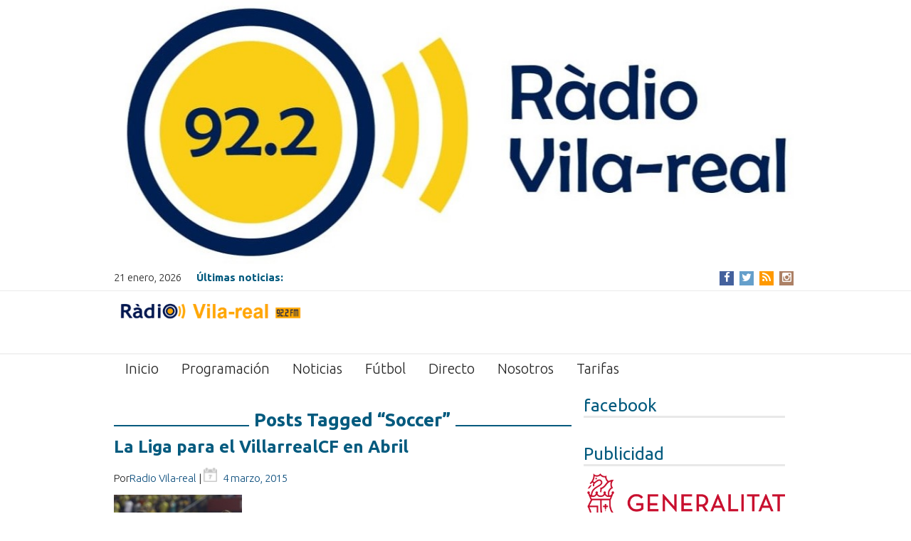

--- FILE ---
content_type: text/html; charset=UTF-8
request_url: http://www.radiovila-real.es/tag/soccer/page/2/
body_size: 19995
content:
<!DOCTYPE html>
<html lang="es">
<head>
    <meta charset="UTF-8"/>
  <meta name="viewport" content="width=device-width"/>
  <meta name="viewport" content="initial-scale=1.0"/>
  <meta name="HandheldFriendly" content="true"/>
  <link rel="profile" href="http://gmpg.org/xfn/11"/>
  <link rel="pingback" href="http://www.radiovila-real.es/xmlrpc.php"/>
  <title>Soccer &#8211; Página 2 &#8211; Radio Vila-real 92.2 FM</title>
<meta name='robots' content='max-image-preview:large' />
<meta name="dlm-version" content="5.1.6"><link rel='dns-prefetch' href='//www.radiovila-real.es' />
<link rel="alternate" type="application/rss+xml" title="Radio Vila-real 92.2 FM &raquo; Feed" href="http://www.radiovila-real.es/feed/" />
<link rel="alternate" type="application/rss+xml" title="Radio Vila-real 92.2 FM &raquo; Feed de los comentarios" href="http://www.radiovila-real.es/comments/feed/" />
<link rel="alternate" type="application/rss+xml" title="Radio Vila-real 92.2 FM &raquo; Etiqueta Soccer del feed" href="http://www.radiovila-real.es/tag/soccer/feed/" />
<style id='wp-img-auto-sizes-contain-inline-css' type='text/css'>
img:is([sizes=auto i],[sizes^="auto," i]){contain-intrinsic-size:3000px 1500px}
/*# sourceURL=wp-img-auto-sizes-contain-inline-css */
</style>
<link rel='stylesheet' id='mb.miniAudioPlayer.css-css' href='http://www.radiovila-real.es/wp-content/plugins/wp-miniaudioplayer/css/miniplayer.css?ver=1.9.7' type='text/css' media='screen' />
<link rel='stylesheet' id='dashicons-css' href='http://www.radiovila-real.es/wp-includes/css/dashicons.min.css?ver=6.9' type='text/css' media='all' />
<link rel='stylesheet' id='post-views-counter-frontend-css' href='http://www.radiovila-real.es/wp-content/plugins/post-views-counter/css/frontend.css?ver=1.7.3' type='text/css' media='all' />
<style id='wp-emoji-styles-inline-css' type='text/css'>

	img.wp-smiley, img.emoji {
		display: inline !important;
		border: none !important;
		box-shadow: none !important;
		height: 1em !important;
		width: 1em !important;
		margin: 0 0.07em !important;
		vertical-align: -0.1em !important;
		background: none !important;
		padding: 0 !important;
	}
/*# sourceURL=wp-emoji-styles-inline-css */
</style>
<style id='wp-block-library-inline-css' type='text/css'>
:root{--wp-block-synced-color:#7a00df;--wp-block-synced-color--rgb:122,0,223;--wp-bound-block-color:var(--wp-block-synced-color);--wp-editor-canvas-background:#ddd;--wp-admin-theme-color:#007cba;--wp-admin-theme-color--rgb:0,124,186;--wp-admin-theme-color-darker-10:#006ba1;--wp-admin-theme-color-darker-10--rgb:0,107,160.5;--wp-admin-theme-color-darker-20:#005a87;--wp-admin-theme-color-darker-20--rgb:0,90,135;--wp-admin-border-width-focus:2px}@media (min-resolution:192dpi){:root{--wp-admin-border-width-focus:1.5px}}.wp-element-button{cursor:pointer}:root .has-very-light-gray-background-color{background-color:#eee}:root .has-very-dark-gray-background-color{background-color:#313131}:root .has-very-light-gray-color{color:#eee}:root .has-very-dark-gray-color{color:#313131}:root .has-vivid-green-cyan-to-vivid-cyan-blue-gradient-background{background:linear-gradient(135deg,#00d084,#0693e3)}:root .has-purple-crush-gradient-background{background:linear-gradient(135deg,#34e2e4,#4721fb 50%,#ab1dfe)}:root .has-hazy-dawn-gradient-background{background:linear-gradient(135deg,#faaca8,#dad0ec)}:root .has-subdued-olive-gradient-background{background:linear-gradient(135deg,#fafae1,#67a671)}:root .has-atomic-cream-gradient-background{background:linear-gradient(135deg,#fdd79a,#004a59)}:root .has-nightshade-gradient-background{background:linear-gradient(135deg,#330968,#31cdcf)}:root .has-midnight-gradient-background{background:linear-gradient(135deg,#020381,#2874fc)}:root{--wp--preset--font-size--normal:16px;--wp--preset--font-size--huge:42px}.has-regular-font-size{font-size:1em}.has-larger-font-size{font-size:2.625em}.has-normal-font-size{font-size:var(--wp--preset--font-size--normal)}.has-huge-font-size{font-size:var(--wp--preset--font-size--huge)}.has-text-align-center{text-align:center}.has-text-align-left{text-align:left}.has-text-align-right{text-align:right}.has-fit-text{white-space:nowrap!important}#end-resizable-editor-section{display:none}.aligncenter{clear:both}.items-justified-left{justify-content:flex-start}.items-justified-center{justify-content:center}.items-justified-right{justify-content:flex-end}.items-justified-space-between{justify-content:space-between}.screen-reader-text{border:0;clip-path:inset(50%);height:1px;margin:-1px;overflow:hidden;padding:0;position:absolute;width:1px;word-wrap:normal!important}.screen-reader-text:focus{background-color:#ddd;clip-path:none;color:#444;display:block;font-size:1em;height:auto;left:5px;line-height:normal;padding:15px 23px 14px;text-decoration:none;top:5px;width:auto;z-index:100000}html :where(.has-border-color){border-style:solid}html :where([style*=border-top-color]){border-top-style:solid}html :where([style*=border-right-color]){border-right-style:solid}html :where([style*=border-bottom-color]){border-bottom-style:solid}html :where([style*=border-left-color]){border-left-style:solid}html :where([style*=border-width]){border-style:solid}html :where([style*=border-top-width]){border-top-style:solid}html :where([style*=border-right-width]){border-right-style:solid}html :where([style*=border-bottom-width]){border-bottom-style:solid}html :where([style*=border-left-width]){border-left-style:solid}html :where(img[class*=wp-image-]){height:auto;max-width:100%}:where(figure){margin:0 0 1em}html :where(.is-position-sticky){--wp-admin--admin-bar--position-offset:var(--wp-admin--admin-bar--height,0px)}@media screen and (max-width:600px){html :where(.is-position-sticky){--wp-admin--admin-bar--position-offset:0px}}

/*# sourceURL=wp-block-library-inline-css */
</style><style id='global-styles-inline-css' type='text/css'>
:root{--wp--preset--aspect-ratio--square: 1;--wp--preset--aspect-ratio--4-3: 4/3;--wp--preset--aspect-ratio--3-4: 3/4;--wp--preset--aspect-ratio--3-2: 3/2;--wp--preset--aspect-ratio--2-3: 2/3;--wp--preset--aspect-ratio--16-9: 16/9;--wp--preset--aspect-ratio--9-16: 9/16;--wp--preset--color--black: #000000;--wp--preset--color--cyan-bluish-gray: #abb8c3;--wp--preset--color--white: #ffffff;--wp--preset--color--pale-pink: #f78da7;--wp--preset--color--vivid-red: #cf2e2e;--wp--preset--color--luminous-vivid-orange: #ff6900;--wp--preset--color--luminous-vivid-amber: #fcb900;--wp--preset--color--light-green-cyan: #7bdcb5;--wp--preset--color--vivid-green-cyan: #00d084;--wp--preset--color--pale-cyan-blue: #8ed1fc;--wp--preset--color--vivid-cyan-blue: #0693e3;--wp--preset--color--vivid-purple: #9b51e0;--wp--preset--gradient--vivid-cyan-blue-to-vivid-purple: linear-gradient(135deg,rgb(6,147,227) 0%,rgb(155,81,224) 100%);--wp--preset--gradient--light-green-cyan-to-vivid-green-cyan: linear-gradient(135deg,rgb(122,220,180) 0%,rgb(0,208,130) 100%);--wp--preset--gradient--luminous-vivid-amber-to-luminous-vivid-orange: linear-gradient(135deg,rgb(252,185,0) 0%,rgb(255,105,0) 100%);--wp--preset--gradient--luminous-vivid-orange-to-vivid-red: linear-gradient(135deg,rgb(255,105,0) 0%,rgb(207,46,46) 100%);--wp--preset--gradient--very-light-gray-to-cyan-bluish-gray: linear-gradient(135deg,rgb(238,238,238) 0%,rgb(169,184,195) 100%);--wp--preset--gradient--cool-to-warm-spectrum: linear-gradient(135deg,rgb(74,234,220) 0%,rgb(151,120,209) 20%,rgb(207,42,186) 40%,rgb(238,44,130) 60%,rgb(251,105,98) 80%,rgb(254,248,76) 100%);--wp--preset--gradient--blush-light-purple: linear-gradient(135deg,rgb(255,206,236) 0%,rgb(152,150,240) 100%);--wp--preset--gradient--blush-bordeaux: linear-gradient(135deg,rgb(254,205,165) 0%,rgb(254,45,45) 50%,rgb(107,0,62) 100%);--wp--preset--gradient--luminous-dusk: linear-gradient(135deg,rgb(255,203,112) 0%,rgb(199,81,192) 50%,rgb(65,88,208) 100%);--wp--preset--gradient--pale-ocean: linear-gradient(135deg,rgb(255,245,203) 0%,rgb(182,227,212) 50%,rgb(51,167,181) 100%);--wp--preset--gradient--electric-grass: linear-gradient(135deg,rgb(202,248,128) 0%,rgb(113,206,126) 100%);--wp--preset--gradient--midnight: linear-gradient(135deg,rgb(2,3,129) 0%,rgb(40,116,252) 100%);--wp--preset--font-size--small: 13px;--wp--preset--font-size--medium: 20px;--wp--preset--font-size--large: 36px;--wp--preset--font-size--x-large: 42px;--wp--preset--spacing--20: 0.44rem;--wp--preset--spacing--30: 0.67rem;--wp--preset--spacing--40: 1rem;--wp--preset--spacing--50: 1.5rem;--wp--preset--spacing--60: 2.25rem;--wp--preset--spacing--70: 3.38rem;--wp--preset--spacing--80: 5.06rem;--wp--preset--shadow--natural: 6px 6px 9px rgba(0, 0, 0, 0.2);--wp--preset--shadow--deep: 12px 12px 50px rgba(0, 0, 0, 0.4);--wp--preset--shadow--sharp: 6px 6px 0px rgba(0, 0, 0, 0.2);--wp--preset--shadow--outlined: 6px 6px 0px -3px rgb(255, 255, 255), 6px 6px rgb(0, 0, 0);--wp--preset--shadow--crisp: 6px 6px 0px rgb(0, 0, 0);}:where(.is-layout-flex){gap: 0.5em;}:where(.is-layout-grid){gap: 0.5em;}body .is-layout-flex{display: flex;}.is-layout-flex{flex-wrap: wrap;align-items: center;}.is-layout-flex > :is(*, div){margin: 0;}body .is-layout-grid{display: grid;}.is-layout-grid > :is(*, div){margin: 0;}:where(.wp-block-columns.is-layout-flex){gap: 2em;}:where(.wp-block-columns.is-layout-grid){gap: 2em;}:where(.wp-block-post-template.is-layout-flex){gap: 1.25em;}:where(.wp-block-post-template.is-layout-grid){gap: 1.25em;}.has-black-color{color: var(--wp--preset--color--black) !important;}.has-cyan-bluish-gray-color{color: var(--wp--preset--color--cyan-bluish-gray) !important;}.has-white-color{color: var(--wp--preset--color--white) !important;}.has-pale-pink-color{color: var(--wp--preset--color--pale-pink) !important;}.has-vivid-red-color{color: var(--wp--preset--color--vivid-red) !important;}.has-luminous-vivid-orange-color{color: var(--wp--preset--color--luminous-vivid-orange) !important;}.has-luminous-vivid-amber-color{color: var(--wp--preset--color--luminous-vivid-amber) !important;}.has-light-green-cyan-color{color: var(--wp--preset--color--light-green-cyan) !important;}.has-vivid-green-cyan-color{color: var(--wp--preset--color--vivid-green-cyan) !important;}.has-pale-cyan-blue-color{color: var(--wp--preset--color--pale-cyan-blue) !important;}.has-vivid-cyan-blue-color{color: var(--wp--preset--color--vivid-cyan-blue) !important;}.has-vivid-purple-color{color: var(--wp--preset--color--vivid-purple) !important;}.has-black-background-color{background-color: var(--wp--preset--color--black) !important;}.has-cyan-bluish-gray-background-color{background-color: var(--wp--preset--color--cyan-bluish-gray) !important;}.has-white-background-color{background-color: var(--wp--preset--color--white) !important;}.has-pale-pink-background-color{background-color: var(--wp--preset--color--pale-pink) !important;}.has-vivid-red-background-color{background-color: var(--wp--preset--color--vivid-red) !important;}.has-luminous-vivid-orange-background-color{background-color: var(--wp--preset--color--luminous-vivid-orange) !important;}.has-luminous-vivid-amber-background-color{background-color: var(--wp--preset--color--luminous-vivid-amber) !important;}.has-light-green-cyan-background-color{background-color: var(--wp--preset--color--light-green-cyan) !important;}.has-vivid-green-cyan-background-color{background-color: var(--wp--preset--color--vivid-green-cyan) !important;}.has-pale-cyan-blue-background-color{background-color: var(--wp--preset--color--pale-cyan-blue) !important;}.has-vivid-cyan-blue-background-color{background-color: var(--wp--preset--color--vivid-cyan-blue) !important;}.has-vivid-purple-background-color{background-color: var(--wp--preset--color--vivid-purple) !important;}.has-black-border-color{border-color: var(--wp--preset--color--black) !important;}.has-cyan-bluish-gray-border-color{border-color: var(--wp--preset--color--cyan-bluish-gray) !important;}.has-white-border-color{border-color: var(--wp--preset--color--white) !important;}.has-pale-pink-border-color{border-color: var(--wp--preset--color--pale-pink) !important;}.has-vivid-red-border-color{border-color: var(--wp--preset--color--vivid-red) !important;}.has-luminous-vivid-orange-border-color{border-color: var(--wp--preset--color--luminous-vivid-orange) !important;}.has-luminous-vivid-amber-border-color{border-color: var(--wp--preset--color--luminous-vivid-amber) !important;}.has-light-green-cyan-border-color{border-color: var(--wp--preset--color--light-green-cyan) !important;}.has-vivid-green-cyan-border-color{border-color: var(--wp--preset--color--vivid-green-cyan) !important;}.has-pale-cyan-blue-border-color{border-color: var(--wp--preset--color--pale-cyan-blue) !important;}.has-vivid-cyan-blue-border-color{border-color: var(--wp--preset--color--vivid-cyan-blue) !important;}.has-vivid-purple-border-color{border-color: var(--wp--preset--color--vivid-purple) !important;}.has-vivid-cyan-blue-to-vivid-purple-gradient-background{background: var(--wp--preset--gradient--vivid-cyan-blue-to-vivid-purple) !important;}.has-light-green-cyan-to-vivid-green-cyan-gradient-background{background: var(--wp--preset--gradient--light-green-cyan-to-vivid-green-cyan) !important;}.has-luminous-vivid-amber-to-luminous-vivid-orange-gradient-background{background: var(--wp--preset--gradient--luminous-vivid-amber-to-luminous-vivid-orange) !important;}.has-luminous-vivid-orange-to-vivid-red-gradient-background{background: var(--wp--preset--gradient--luminous-vivid-orange-to-vivid-red) !important;}.has-very-light-gray-to-cyan-bluish-gray-gradient-background{background: var(--wp--preset--gradient--very-light-gray-to-cyan-bluish-gray) !important;}.has-cool-to-warm-spectrum-gradient-background{background: var(--wp--preset--gradient--cool-to-warm-spectrum) !important;}.has-blush-light-purple-gradient-background{background: var(--wp--preset--gradient--blush-light-purple) !important;}.has-blush-bordeaux-gradient-background{background: var(--wp--preset--gradient--blush-bordeaux) !important;}.has-luminous-dusk-gradient-background{background: var(--wp--preset--gradient--luminous-dusk) !important;}.has-pale-ocean-gradient-background{background: var(--wp--preset--gradient--pale-ocean) !important;}.has-electric-grass-gradient-background{background: var(--wp--preset--gradient--electric-grass) !important;}.has-midnight-gradient-background{background: var(--wp--preset--gradient--midnight) !important;}.has-small-font-size{font-size: var(--wp--preset--font-size--small) !important;}.has-medium-font-size{font-size: var(--wp--preset--font-size--medium) !important;}.has-large-font-size{font-size: var(--wp--preset--font-size--large) !important;}.has-x-large-font-size{font-size: var(--wp--preset--font-size--x-large) !important;}
/*# sourceURL=global-styles-inline-css */
</style>

<style id='classic-theme-styles-inline-css' type='text/css'>
/*! This file is auto-generated */
.wp-block-button__link{color:#fff;background-color:#32373c;border-radius:9999px;box-shadow:none;text-decoration:none;padding:calc(.667em + 2px) calc(1.333em + 2px);font-size:1.125em}.wp-block-file__button{background:#32373c;color:#fff;text-decoration:none}
/*# sourceURL=/wp-includes/css/classic-themes.min.css */
</style>
<link rel='stylesheet' id='news-magazine-style-css' href='http://www.radiovila-real.es/wp-content/themes/news-magazine/style.css?ver=1.1.12' type='text/css' media='all' />
<link rel='stylesheet' id='wdwt_font-awesome-css' href='http://www.radiovila-real.es/wp-content/themes/news-magazine/inc/css/font-awesome/font-awesome.css?ver=1.1.12' type='text/css' media='all' />
<link rel='stylesheet' id='wdwt_mCustomScrollbar-css' href='http://www.radiovila-real.es/wp-content/themes/news-magazine/inc/css/jquery.mCustomScrollbar.css?ver=1.1.12' type='text/css' media='all' />
<link rel='stylesheet' id='tablepress-default-css' href='http://www.radiovila-real.es/wp-content/plugins/tablepress/css/build/default.css?ver=2.1.7' type='text/css' media='all' />
<script type="text/javascript" src="http://www.radiovila-real.es/wp-includes/js/jquery/jquery.min.js?ver=3.7.1" id="jquery-core-js"></script>
<script type="text/javascript" src="http://www.radiovila-real.es/wp-includes/js/jquery/jquery-migrate.min.js?ver=3.4.1" id="jquery-migrate-js"></script>
<script type="text/javascript" src="http://www.radiovila-real.es/wp-content/plugins/wp-miniaudioplayer/js/jquery.mb.miniAudioPlayer.js?ver=1.9.7" id="mb.miniAudioPlayer-js"></script>
<script type="text/javascript" src="http://www.radiovila-real.es/wp-content/plugins/wp-miniaudioplayer/js/map_overwrite_default_me.js?ver=1.9.7" id="map_overwrite_default_me-js"></script>
<script type="text/javascript" id="wdwt_custom_js-js-extra">
/* <![CDATA[ */
var news_magazine_admin_ajax = "http://www.radiovila-real.es/wp-admin/admin-ajax.php";
//# sourceURL=wdwt_custom_js-js-extra
/* ]]> */
</script>
<script type="text/javascript" src="http://www.radiovila-real.es/wp-content/themes/news-magazine/inc/js/javascript.js?ver=1.1.12" id="wdwt_custom_js-js"></script>
<script type="text/javascript" src="http://www.radiovila-real.es/wp-content/themes/news-magazine/inc/js/jquery.mobile.js?ver=1.1.12" id="wdwt_jquery_mobile-js"></script>
<script type="text/javascript" src="http://www.radiovila-real.es/wp-content/themes/news-magazine/inc/js/jquery.mCustomScrollbar.concat.min.js?ver=1.1.12" id="wdwt_mCustomScrollbar-js"></script>
<script type="text/javascript" src="http://www.radiovila-real.es/wp-content/themes/news-magazine/inc/js/jquery.fullscreen-0.4.1.js?ver=1.1.12" id="wdwt_jquery-fullscreen-js"></script>
<script type="text/javascript" id="wdwt_lightbox_loader-js-extra">
/* <![CDATA[ */
var wdwt_admin_ajax_url = "http://www.radiovila-real.es/wp-admin/admin-ajax.php";
//# sourceURL=wdwt_lightbox_loader-js-extra
/* ]]> */
</script>
<script type="text/javascript" src="http://www.radiovila-real.es/wp-content/themes/news-magazine/inc/js/lightbox.js?ver=1.1.12" id="wdwt_lightbox_loader-js"></script>
<link rel="https://api.w.org/" href="http://www.radiovila-real.es/wp-json/" /><link rel="alternate" title="JSON" type="application/json" href="http://www.radiovila-real.es/wp-json/wp/v2/tags/103" /><link rel="EditURI" type="application/rsd+xml" title="RSD" href="http://www.radiovila-real.es/xmlrpc.php?rsd" />
<meta name="generator" content="WordPress 6.9" />

<!-- start miniAudioPlayer custom CSS -->

<style id="map_custom_css">
       

/* DO NOT REMOVE OR MODIFY */
/*{'skinName': 'mySkin', 'borderRadius': 5, 'main': 'rgb(255, 217, 102)', 'secondary': 'rgb(68, 68, 68)', 'playerPadding': 0}*/
/* END - DO NOT REMOVE OR MODIFY */
/*++++++++++++++++++++++++++++++++++++++++++++++++++
Copyright (c) 2001-2014. Matteo Bicocchi (Pupunzi);
http://pupunzi.com/mb.components/mb.miniAudioPlayer/demo/skinMaker.html

Skin name: mySkin
borderRadius: 5
background: rgb(255, 217, 102)
icons: rgb(68, 68, 68)
border: rgb(55, 55, 55)
borderLeft: rgb(255, 230, 153)
borderRight: rgb(255, 204, 51)
mute: rgba(68, 68, 68, 0.4)
download: rgba(255, 217, 102, 0.4)
downloadHover: rgb(255, 217, 102)
++++++++++++++++++++++++++++++++++++++++++++++++++*/

/* Older browser (IE8) - not supporting rgba() */
.mbMiniPlayer.mySkin .playerTable span{background-color:#ffd966}
.mbMiniPlayer.mySkin .playerTable span.map_play{border-left:1px solid #ffd966;}
.mbMiniPlayer.mySkin .playerTable span.map_volume{border-right:1px solid #ffd966;}
.mbMiniPlayer.mySkin .playerTable span.map_volume.mute{color: #444444;}
.mbMiniPlayer.mySkin .map_download{color: #444444;}
.mbMiniPlayer.mySkin .map_download:hover{color: #444444;}
.mbMiniPlayer.mySkin .playerTable span{color: #444444;}
.mbMiniPlayer.mySkin .playerTable {border: 1px solid #444444 !important;}

/*++++++++++++++++++++++++++++++++++++++++++++++++*/

.mbMiniPlayer.mySkin .playerTable{background-color:transparent; border-radius:5px !important;}
.mbMiniPlayer.mySkin .playerTable span{background-color:rgb(255, 217, 102); padding:3px !important; font-size: 20px;}
.mbMiniPlayer.mySkin .playerTable span.map_time{ font-size: 12px !important; width: 50px !important}
.mbMiniPlayer.mySkin .playerTable span.map_title{ padding:4px !important}
.mbMiniPlayer.mySkin .playerTable span.map_play{border-left:1px solid rgb(255, 204, 51); border-radius:0 4px 4px 0 !important;}
.mbMiniPlayer.mySkin .playerTable span.map_volume{padding-left:6px !important}
.mbMiniPlayer.mySkin .playerTable span.map_volume{border-right:1px solid rgb(255, 230, 153); border-radius:4px 0 0 4px !important;}
.mbMiniPlayer.mySkin .playerTable span.map_volume.mute{color: rgba(68, 68, 68, 0.4);}
.mbMiniPlayer.mySkin .map_download{color: rgba(255, 217, 102, 0.4);}
.mbMiniPlayer.mySkin .map_download:hover{color: rgb(255, 217, 102);}
.mbMiniPlayer.mySkin .playerTable span{color: rgb(68, 68, 68);text-shadow: none!important;}
.mbMiniPlayer.mySkin .playerTable span{color: rgb(68, 68, 68);}
.mbMiniPlayer.mySkin .playerTable {border: 1px solid rgb(55, 55, 55) !important;}
.mbMiniPlayer.mySkin .playerTable span.map_title{color: #000; text-shadow:none!important}
.mbMiniPlayer.mySkin .playerTable .jp-load-bar{background-color:rgba(255, 217, 102, 0.3);}
.mbMiniPlayer.mySkin .playerTable .jp-play-bar{background-color:#ffd966;}
.mbMiniPlayer.mySkin .playerTable span.map_volumeLevel a{background-color:rgb(94, 94, 94); height:80%!important }
.mbMiniPlayer.mySkin .playerTable span.map_volumeLevel a.sel{background-color:#444444;}
.mbMiniPlayer.mySkin  span.map_download{font-size:50px !important;}
/* Wordpress playlist select */
.map_pl_container .pl_item.sel{background-color:#ffd966 !important; color: #444444}
/*++++++++++++++++++++++++++++++++++++++++++++++++*/

       </style>
	
<!-- end miniAudioPlayer custom CSS -->	
      <script> var full_width_magazine = 0</script>
        <style type="text/css">
          #sidebar2 {
            display: none;
          }

          #sidebar1 {
            display: block;
            float: right;
          }

          .container {
            width: 75%;
          }

          .blog, #content {
            width: 67%;
            display: block;
            float: left;
          }

          #sidebar1 {
            width: 33%;
          }
        </style>
        <style type="text/css">    h1, h2, h3, h4, h5, h6 {
    font-family: Ubuntu, sans-serif;
    font-weight: bold;
    letter-spacing: 0.00em;
    text-transform: none;
    font-variant: normal;
    font-style: normal;
    }
        body {
    font-family: Ubuntu, sans-serif;
    font-weight: lighter;
    letter-spacing: 0.00em;
    text-transform: none;
    font-variant: normal;
    font-style: normal;
    }
        input, textarea {
    font-family: Ubuntu, sans-serif;
    font-weight: normal;
    letter-spacing: 0.00em;
    text-transform: none;
    font-variant: normal;
    font-style: normal;
    }
    </style>    <script>
      WebFontConfig = {
        google: {
          families: [
            'Ubuntu:boldnormal',
            'Ubuntu:lighternormal',
            'Ubuntu:normalnormal'
          ]
        }

      };
      (function ()
      {
        var wf = document.createElement('script');
        wf.src = ('https:' == document.location.protocol ? 'https' : 'http') +
          '://ajax.googleapis.com/ajax/libs/webfont/1/webfont.js';
        wf.type = 'text/javascript';
        wf.async = 'true';
        var s = document.getElementsByTagName('script')[0];
        s.parentNode.insertBefore(wf, s);
      })();
    </script>

        <style type="text/css">
      h1, h2, h3, h4, h5, h6, h1 > a, h2 > a, h3 > a, h4 > a, h5 > a, h6 > a, h1 > a:link, h2 > a:link, h3 > a:link, h4 > a:link, h5 > a:link, h6 > a:link, h1 > a:hover, h2 > a:hover, h3 > a:hover, h4 > a:hover, h6 > a:hover, h1 > a:visited, h2 > a:visited, h3 > a:visited, h4 > a:visited, h5 > a:visited, h6 > a:visited {
        color: #025a7e;
      }

      .page-header span:not(.vcard) {
        background-color: #FFFFFF;
      }

      .widget-area > h3, .widget-area > h2 {
        color: #025a7e;
      }

      h2 > a, h2 > a:link, h2 > a:hover, h2 > a:visited, #sidebar1 .widget-container h3, .most_categories h3 > a {
        color: #025a7e;
      }

      .page-header {
        border-bottom: 2px solid #025a7e;
      }

      .most-categories-header {
        border-bottom: 2px solid #025a7e;
      }

      .most-categories-header a {
        color: #025a7e;
        background: # FFFFFF !important;
      }

      #logo h1 {
        color: #8F8F8F      }

      #slideshow {
        background-color: #F9F9F9;
      }

      .bwg_slideshow_description_text, .bwg_slideshow_description_text *, .bwg_slideshow_title_text * {
        color: #FFFFFF;
      }

      a:link.site-title-a, a:hover.site-title-a, a:visited.site-title-a, a.site-title-a {
        color: #8F8F8F;
      }

      .read_more, #commentform #submit, .reply {
        color: #232323;
        background-color: #FFFFFF;
      }

      /*
      .reply a{
         color:
      #232323      !important;
      }
      */
      .read_more:hover, #commentform #submit:hover, .reply:hover, .reply a:hover {
        color: #232323 !important;
        background-color: #FFFFFF;
      }

      .more-link {
        color: #232323 !important;
      }

      #footer-bottom {
        background-color: #efefef;
      }

      #footer {
        background-color: #F9F9F9;
      }

      .container.device {
        background-color: #efefef;
      }

      body {
        color: #232323;
      }

      #wrapper {
        color: #232323;
      }

      .container.device, #footer-bottom {
        color: #565656;
      }

      a:link, a:visited,
      .content-inner-block ul li h3 > a {
        text-decoration: none;
        color: #074a7a;
      }

      .top-nav-list .current-menu-item {
        color: #FFFFFF !important;
        background-color: #FFFFFF;
      }

      .get_title {
        background-color: #000000;
        background-image: url(/images/Shado.png);
        background-position: bottom;
        background-repeat: no-repeat;
      }

      .sub-menu li.current-menu-item,
      .sub-menu li.current_page_item,
      .haschild li.current-menu-item,
      .haschild li.current_page_item {
        background-color: #000000 !important;
      }

      .top-nav-list li.current-menu-item, .top-nav-list li.current_page_item {
        color: #025a7e;
        background-color: #FFFFFF !important;
      }

      .top-nav-list li.current-menu-item > a, .top-nav-list li.current_page_item > a, #top-nav-list li.current-menu-item > a, #top-nav-list li.current_page_item > a {
        color: #0977A4 !important;
      }

      .top-nav-list li:hover {
        background-color: #000000 !important;
      }

      a.read_more:visited, a.read_more:link, .read_more, .more-link, #searchsubmit, a .page-links-number, .post-password-form input[type="submit"], .more-link {
        background-color: #025a7e;
        color: #ffffff;
      }

      ::selection {
        background-color: #025a7e;
        color: #ffffff;
      }

      #wd-categories-vertical-tabs ul.tabs li:hover h3, #wd-categories-vertical-tabs ul.tabs li:hover span {
        color: #ffffff;
      }

      #wd-categories-vertical-tabs ul.tabs li.active a h3, #wd-categories-vertical-tabs ul.tabs li.active a span {
        color: #ffffff;
      }

      #top-posts-list li, #latest-news, .post-date + img {
        border-top: 2px solid #025a7e;
      }

      .sidebar-container .widget-area ul li:before, .news_categories ul li:before {
        border-left: solid #025a7e;
        border-width: 6px;
      }

      .arrow-left {
        border: 2px solid #025a7e;
      }

      .arrow-right {
        border-left: 5px solid #025a7e;
      }

      #menu-button-block {
        border-left: 3px solid #FFFFFF;
      }

      #search-input::-webkit-input-placeholder, #search-input, .widget-area > h3, .widget-area > h2, .sep, .sitemap h3, .comment-author .fn, .tab-more, #latest-news + .page-navigation {
        color: #025a7e !important;
      }

      .widget-area > h3, .widget-area > h2,
      .content-inner-block h2 {
        border-bottom: 3px solid #E8E8E8;
        color: #025a7e !important;
      }

      #top-nav {
        background: #FFFFFF;
      }

      #commentform #submit, .reply, #reply-title small {
        background-color: #025a7e;
        color: #ffffff;
      }

      .reply a, #reply-title small a {
        color: #ffffff;
      }

      #top-nav-list > li ul, .top-nav-list > ul > li ul {
        background: #FFFFFF;
      }

      .page-header a, .page-header span {
        background: # FFFFFF !important;
      }

      .sidebar-container, #latest-news > h2 {
        background-color: #FFFFFF;
      }

      .commentlist li {
        background-color: #FFFFFF;
      }

      .children .comment {
        background-color: # ffffff;
      }

      #respond {
        background-color: # ffffff;
      }

      .entry-meta *, .entry-meta-cat * {
        color: #484848 !important;
      }

      #top-posts {
        background-color: #FFFFFF;
      }

      #top-nav-list > li > a, .top-nav-list > ul > li > a {
        color: #232323;
      }

      #menu-button-block {
        color: #232323;
      }

      #top-nav-list > li ul > li > a, .top-nav-list > li ul > li > a {
        color: #232323 !important;
        border-top: 1px solid #333333 !important;
      }

      #menu-button-block a, #menu-button-block a {
        color: #232323 !important;
      }

      #top-nav-list > li:hover > a, #top-nav-list > li ul > li > a:hover, .top-nav-list li:hover a, .top-nav-list li ul li a:hover {
        color: #FFFFFF !important;
      }

      #wd-categories-vertical-tabs ul.tabs li a:focus, #wd-categories-vertical-tabs ul.tabs li a:active {
        color: #ffffff !important;
      }

      #wd-categories-vertical-tabs ul.tabs li.active {

      color: {
        tabsActiveColor
      }

      ;
      background:

      #025a7e      ;
      }

      #wd-categories-vertical-tabs .tabs-block {
        border-right: 4px solid #025a7e;
      }

      #wd-categories-vertical-tabs {
        background-color: #FFFFFF;
      }

      #wd-categories-vertical-tabs ul.tabs li.active,
      #wd-categories-vertical-tabs ul.tabs li:hover {
        background-color: #0E78A6;
      }

      .tabs-block {
        border-right: 5px solid #0E78A6;
        border-left: 1px solid #ddd;
      }

      #wd-categories-vertical-tabs ul.tabs li.active a *,
      #wd-categories-vertical-tabs ul.tabs li:hover a * {
        color: #FFFFFF;
      }

      #header_part #latest_posts b {
        color: #025a7e !important;
      }

      #header-block {
        background-color: #000000;
      }

      .top-nav-list .current-menu-item {
        color: #FFFFFF !important;
        background-color: #FFFFFF;
      }

      a:hover {
        color: #025a7e;
      }

      #menu-button-block {
        background-color: #FFFFFF;
      }

      .blog.page-news .news-post {
        border-bottom: 1px solid #FFFFFF;
      }

      .most_categories ul li:before {
        border-left: solid #FFFFFF;
      }

      #top-posts-list .date,
      .date.lat_news,
      .blog-post .date,
      .most_pop_date.date {
        background-color: #025a7e;
        color: #ffffff;
      }

      #year,
      .date.lat_news, .blog-post .date,
      .date.most_pop_date {
        background: #0480B4;
      }

      @media only screen and (max-width: 767px) {
        #header .phone-menu-block {
          background-color: #000000;
        }

        .top-nav-list li ul li:hover > a, .top-nav-list li ul li > a:hover, .top-nav-list li ul li > a:focus, .top-nav-list li ul li > a:active, .top-nav-list li.current-menu-item > a:hover, #top-nav-list > li ul li.current-menu-item, #top-nav-list > li ul li.current_page_item {
          color: #025a7e;
          background-color: #FFFFFF;
        }

        .phone-menu-block:before {
          border-left: solid #FFFFFF;
          border-width: 9px;
        }

        #top-nav > div > ul li ul {
          background: #000000 !important;
        }

        #top-nav > div > ul, #top-nav > div ul {
          background: #FFFFFF !important;
        }

        #top-nav {
          background: none !important;
        }

        #top-nav > li > a, #top-nav > li > a:link, #top-nav > li > a:visited {
          color: #232323;
          background: #FFFFFF;
        }

        .top-nav-list > li:hover > a, .top-nav-list > li > a:hover, .top-nav-list > li > a:focus, .top-nav-list > li > a:active {
          color: #FFFFFF !important;
          background-color: #000000 !important;
        }

        .top-nav-list li ul li > a, .top-nav-list li ul li > a:link, .top-nav-list li ul li > a:visited {
          color: #232323 !important;
        }

        .top-nav-list li ul li:hover > a, .top-nav-list li ul li > a:hover, .top-nav-list li ul li > a:focus, .top-nav-list li ul li > a:active {
          color: #FFFFFF !important;
          background-color: #000000 !important;
        }

        .top-nav-list li.has-sub > a, .top-nav-list li.has-sub > a:link, .top-nav-list li.has-sub > a:visited {
          background: #FFFFFF url(http://www.radiovila-real.es/wp-content/themes/news-magazine/images/arrow.menu.png) right top no-repeat !important;
        }

        .top-nav-list li.has-sub:hover > a, .top-nav-list li.has-sub > a:hover, .top-nav-list li.has-sub > a:focus, .top-nav-list li.has-sub > a:active {
          background: #FFFFFF url(http://www.radiovila-real.es/wp-content/themes/news-magazine/images/arrow.menu.png) right top no-repeat !important;
        }

        .top-nav-list li ul li.has-sub > a, .top-nav-list li ul li.has-sub > a:link, .top-nav-list li ul li.has-sub > a:visited {
          background: #FFFFFF url(http://www.radiovila-real.es/wp-content/themes/news-magazine/images/arrow.menu.png) right -18px no-repeat !important;
        }

        .top-nav-list li ul li.has-sub:hover > a, .top-nav-list li ul li.has-sub > a:hover, .top-nav-list li ul li.has-sub > a:focus, .top-nav-list li ul li.has-sub > a:active {
          background: #ffffff url(http://www.radiovila-real.es/wp-content/themes/news-magazine/images/arrow.menu.png) right -18px no-repeat !important;
        }

        #top-nav-list > li ul li, .top-nav-list > ul > li ul li {
          background-color: #ffffff;
        }

        .top-nav-list > li.current-menu-ancestor > a:hover, .top-nav-list > li.current-menu-item > a:focus, .top-nav-list > li.current-menu-item > a:active {
          color: #232323 !important;
          background-color: #FFFFFF !important;
        }

        .top-nav-list li.current-menu-item > a, .top-nav-list li.current-menu-item > a:visited {
          color: #025a7e !important;
          background-color: #FFFFFF !important;
        }

        #top-nav-list > li ul > li.current-menu-item > a, .top-nav-list > li ul > li.current-menu-item > a {
          color: #025a7e !important;
          background: none !important;
        }

        #top-nav-list li, #top-nav-list > li ul li, .top-nav-list > li ul li, .top-nav-list li {
          border-bottom: 1px solid #000000 !important;
        }

        .top-nav-list li.current-menu-parent > a, .top-nav-list li.current-menu-parent > a:link, .top-nav-list li.current-menu-parent > a:visited, .top-nav-list li.current-menu-parent > a:hover, .top-nav-list li.current-menu-parent > a:focus, .top-nav-list li.current-menu-parent > a:active, .top-nav-list li.has-sub.current-menu-item > a, .top-nav-list li.has-sub.current-menu-item > a:link, .top-nav-list li.has-sub.current-menu-item > a:visited, .top-nav-list li.has-sub.current-menu-ancestor > a:hover, .top-nav-list li.has-sub.current-menu-item > a:focus, .top-nav-list li.has-sub.current-menu-item > a:active,
        .top-nav-list li.current-menu-ancestor > a, .top-nav-list li.current-menu-ancestor > a:link, .top-nav-list li.current-menu-ancestor > a:visited, .top-nav-list li.current-menu-ancestor > a:hover, .top-nav-list li.current-menu-ancestor > a:focus, .top-nav-list li.current-menu-ancestor > a:active {
          color: #232323 !important;
          background: url(http://www.radiovila-real.es/wp-content/themes/news-magazine/images/arrow_menu_left.png) 97% center no-repeat !important;
        }

        .top-nav-list li ul li.current-menu-item > a:visited, .top-nav-list li ul li.current-menu-ancestor > a:hover, .top-nav-list li ul li.current-menu-item > a:focus, .top-nav-list li ul li.current-menu-item > a:active {
          color: #232323 !important;
          background-color: #ffffff !important;
        }

        .top-nav-list li ul li.current-menu-parent > a, .top-nav-list li ul li.current-menu-parent > a:link, .top-nav-list li ul li.current-menu-parent > a:visited, .top-nav-list li ul li.current-menu-parent > a:hover, .top-nav-list li ul li.current-menu-parent > a:focus, .top-nav-list li ul li.current-menu-parent > a:active, .top-nav-list li ul li.has-sub.current-menu-item > a, .top-nav-list li ul li.has-sub.current-menu-item > a:link, .top-nav-list li ul li.has-sub.current-menu-item > a:visited,
        .top-nav-list li ul li.has-sub.current-menu-ancestor > a:hover, .top-nav-list li ul li.has-sub.current-menu-item > a:focus, .top-nav-list li ul li.has-sub.current-menu-item > a:active,
        .top-nav-list li ul li.current-menu-ancestor > a, .top-nav-list li ul li.current-menu-ancestor > a:link, .top-nav-list li ul li.current-menu-ancestor > a:visited, .top-nav-list li ul li.current-menu-ancestor > a:hover, .top-nav-list li ul li.current-menu-ancestor > a:focus, .top-nav-list li ul li.current-menu-ancestor > a:active {
          color: #232323 !important;
          background: #ffffff url(http://www.radiovila-real.es/wp-content/themes/news-magazine/images/arrow.menu.png) right -158px no-repeat !important;
        }

        #wd-categories-vertical-tabs .content-block {
          border-top: 1px solid #025a7e;
        }

        #wd-categories-vertical-tabs .tabs-block {
          background-color: #025a7e;
        }

        #wd-categories-vertical-tabs .arrows-block .arrow-up a,
        #wd-categories-vertical-tabs .arrows-block .arrow-down a {
          background-color: #0E78A6;
        }

      }
    </style>
    <style id='wdwt_custom_css_text'></style>
<!-- Jetpack Open Graph Tags -->
<meta property="og:type" content="website" />
<meta property="og:title" content="Soccer &#8211; Página 2 &#8211; Radio Vila-real 92.2 FM" />
<meta property="og:url" content="http://www.radiovila-real.es/tag/soccer/" />
<meta property="og:site_name" content="Radio Vila-real 92.2 FM" />
<meta property="og:image" content="https://s0.wp.com/i/blank.jpg" />
<meta property="og:image:alt" content="" />
<meta property="og:locale" content="es_ES" />

<!-- End Jetpack Open Graph Tags -->
		<style type="text/css" id="wp-custom-css">
			.page-navigation a[rel="next"]{background-color: orange;
font-size:12px}
.page-navigation a[rel="prev"]{background-color: orange;
font-size:12px}
		</style>
		</head>
<body class="archive paged tag tag-soccer tag-103 paged-2 tag-paged-2 wp-theme-news-magazine">
<header>
      <div class="container">
      <a class="custom-header-a" href="http://www.radiovila-real.es/">
        <img src="http://www.radiovila-real.es/wp-content/uploads/2020/05/fondo-tv-blanco-2-logo.jpg" class="custom-header">
      </a>
    </div>
    <div id="header">
        <div id="header_part">
      <div class="container">
        <p style="float:left;margin: 7px 21px 7px 0;">21 enero, 2026</p>              <div id="latest_posts">
        <b>Últimas noticias:</b>
        <ul>
          <li><a href="http://www.radiovila-real.es/marta-barrachina-sol%c2%b7licita-al-govern-despanya-una-linia-dajudes-economiques-dirigida-als-municipis-del-litoral-de-la-provincia-per-a-pal%c2%b7liar-els-danys-ocasionats-per-la-borrasca-harry/">Marta Barrachina sol·licita al Govern d'Espanya una línia d'ajudes econòmiques dirigida als municipis del litoral de la província per a pal·liar els danys ocasionats per la borrasca Harry</a> </li> <li><a href="http://www.radiovila-real.es/vila-real-impulsa-la-creatividad-infantil-con-el-concurso-de-dibujo-dibuixem-a-jaume-i/">Vila-real impulsa la creatividad infantil con el concurso de dibujo “Dibuixem a Jaume I”</a> </li> <li><a href="http://www.radiovila-real.es/vila-real-referma-el-seu-compromis-amb-la-divulgacio-i-defensa-de-la-llengua-amb-la-prorroga-del-conveni-amb-lavl/">Vila-real referma el seu compromís amb la divulgació i defensa de la llengua amb la pròrroga del conveni amb l'AVL</a> </li> <li><a href="http://www.radiovila-real.es/onda-refuerza-su-compromiso-social-con-las-personas-con-dano-cerebral-adquirido-a-traves-de-la-fundacion-ateneu/">Onda refuerza su compromiso social con las personas con daño cerebral adquirido a través de la Fundación Ateneu</a> </li> <li><a href="http://www.radiovila-real.es/montan-refuerza-su-tradicion-gastronomica-con-la-celebracion-de-su-fiesta-de-la-fridura-el-31-de-enero/">Montán refuerza su tradición gastronómica con la celebración de su Fiesta de la Fridura el 31 de enero</a> </li> <li><a href="http://www.radiovila-real.es/la-unio-demana-als-europarlamentaris-que-recolzen-la-remissio-de-lacord-ue-mercosur-al-tribunal-de-justicia-de-la-unio-europea-amb-la-finalitat-de-guanyar-temps/">LA UNIÓ demana als europarlamentaris que recolzen la remissió de l'acord UE–Mercosur al Tribunal de Justícia de la Unió Europea amb la finalitat de guanyar temps</a> </li> <li><a href="http://www.radiovila-real.es/la-diputacio-de-castello-aprova-la-injeccio-de-152-milions-deuros-per-a-donar-liquiditat-als-municipis-de-castello-a-traves-del-fons-de-cooperacio-municipal/">La Diputació de Castelló aprova la injecció de 15,2 milions d'euros per a donar liquiditat als municipis de Castelló a través del Fons de Cooperació Municipal</a> </li> <li><a href="http://www.radiovila-real.es/vilafranca-torna-a-licitar-el-camping-municipal/">Vilafranca torna a licitar el Càmping Municipal</a> </li> <li><a href="http://www.radiovila-real.es/reciplasa-reforca-la-seua-aposta-per-la-investigacio-i-la-innovacio-per-a-millorar-leficiencia-en-la-gestio-de-residus/">Reciplasa reforça la seua aposta per la investigació i la innovació per a millorar l’eficiència en la gestió de residus</a> </li> <li><a href="http://www.radiovila-real.es/finalitzades-les-obres-dampliacio-de-lies-vilafranca/">Finalitzades les obres d'ampliació de l'IES Vilafranca</a> </li>         </ul>
      </div>
      <script>
        var wdwt_active_post = 1;
        jQuery("#header_part #latest_posts ul li").eq(0).addClass("active_post");
        if (jQuery("#header_part #latest_posts ul li").length > wdwt_active_post)
          setInterval(function ()
          {
            jQuery("#header_part #latest_posts ul li").removeClass("active_post");
            jQuery("#header_part #latest_posts ul li").eq(wdwt_active_post).addClass("active_post");
            var wdwt_margin_latestpost = wdwt_active_post * 20;
            jQuery("#header_part #latest_posts ul li").eq(0).animate({marginTop: -wdwt_margin_latestpost + "px"}, 500);
            if (wdwt_active_post === jQuery("#header_part #latest_posts ul li").length - 1) {
              wdwt_active_post = 0;
            } else {
              wdwt_active_post++;
            }
          }, 8000);
      </script>
        <ul id="social">
      <li class="facebook" >
        <a href="https://www.facebook.com/radiovilareal" target="_blank" title="Facebook"><i class="fa fa-facebook"></i></a>
      </li>
      <li class="twitter" >
        <a href="https://twitter.com/VilarealRadio" target="_blank" title="Twitter"><i class="fa fa-twitter"></i></a>
      </li>
      <li class="gplus" style="display:none;">
        <a href="#" target="_blank" title="Google +"><i class="fa fa-google-plus"></i></a>
      </li>
      <li class="rss" >
        <a href="http://www.radiovila-real.es/feed" target="_blank" title="Rss"><i class="fa fa-rss"></i></a>
      </li>
      <li class="instagram" >
        <a href="https://www.instagram.com/radiovila_real" target="_blank" title="Instagram"><i class="fa fa-instagram"></i></a>
      </li>
      <li class="linkedin" style="display:none;">
        <a href="#" target="_blank" title="LinkEdin"><i class="fa fa-linkedin"></i></a>
      </li>
      <li class="pinterest" style="display:none;">
        <a href="#" target="_blank" title="Pinterest"><i class="fa fa-pinterest"></i></a>
      </li>
      <li class="youtube" style="display:none;">
        <a href="#" target="_blank" title="YouTube"><i class="fa fa-youtube"></i></a>
      </li>
    </ul>


        </div>
    </div>
        <div id="header-container">
      <div class="container">
        <div id="header-middle">
          
          <a id="logo" href="http://www.radiovila-real.es/" title="Radio Vila-real 92.2 FM">
        <img id="site-title" src="http://www.radiovila-real.es/Radio_Vila-real.png" alt="logo">
      </a>
    
              <div id="adv">
                      </div>
          <div class="clear"></div>
        </div>
      </div>
    </div>
  </div>
  <div class="phone-menu-block">
    <nav id="top-nav">
      <div class="container">
        <ul id="top-nav-list" class=" top-nav-list"><li id="menu-item-12" class="menu-item menu-item-type-custom menu-item-object-custom menu-item-home menu-item-12"><a href="http://www.radiovila-real.es">Inicio</a></li>
<li id="menu-item-6070" class="menu-item menu-item-type-taxonomy menu-item-object-category menu-item-has-children menu-item-6070"><a href="http://www.radiovila-real.es/category/categorias/programacion/">Programación</a>
<ul class="sub-menu">
	<li id="menu-item-27989" class="menu-item menu-item-type-taxonomy menu-item-object-category menu-item-27989"><a href="http://www.radiovila-real.es/category/categorias/protagonistes-vila-real/">Protagonistes Vila-real</a></li>
</ul>
</li>
<li id="menu-item-17" class="menu-item menu-item-type-taxonomy menu-item-object-category menu-item-17"><a href="http://www.radiovila-real.es/category/categorias/noticias/">Noticias</a></li>
<li id="menu-item-1804" class="menu-item menu-item-type-taxonomy menu-item-object-category menu-item-1804"><a href="http://www.radiovila-real.es/category/categorias/futbol/">Fútbol</a></li>
<li id="menu-item-1805" class="menu-item menu-item-type-custom menu-item-object-custom menu-item-1805"><a href="http://www.radiovila-real.es/online.php" title="Emision en directo">Directo</a></li>
<li id="menu-item-18759" class="menu-item menu-item-type-taxonomy menu-item-object-category menu-item-18759"><a href="http://www.radiovila-real.es/category/categorias/radio-vila-real/">Nosotros</a></li>
<li id="menu-item-105302" class="menu-item menu-item-type-post_type menu-item-object-page menu-item-105302"><a href="http://www.radiovila-real.es/tarifas/">Tarifas</a></li>
</ul>      </div>
    </nav>
  </div>
  <div id="menu-button-block">
    <div class="active_menu_responsive">
			
				<span style="display:inline-block; float:left; padding:0 10px;">
					<span id='trigram-for-heaven'></span>
				</span>
      <span style="position:relative; padding-right:7px;">Menu </span>

    </div>
  </div>
  </header>
<div class="container">    <aside id="sidebar1">
        <div class="sidebar-container">
            <div id="sfp_page_plugin_widget-3" class="widget-area widget_sfp_page_plugin_widget"><h3>facebook</h3><div id="fb-root"></div>
<script>
	(function(d){
		var js, id = 'facebook-jssdk';
		if (d.getElementById(id)) {return;}
		js = d.createElement('script');
		js.id = id;
		js.async = true;
		js.src = "//connect.facebook.net/es_ES/all.js#xfbml=1";
		d.getElementsByTagName('head')[0].appendChild(js);
	}(document));
</script>
<!-- SFPlugin by topdevs.net -->
<!-- Page Plugin Code START -->
<div class="sfp-container">
	<div class="fb-page"
		data-href="http://www.facebook.com/radiovilareal"
		data-width=""
		data-height=""
		data-hide-cover="false"
		data-show-facepile="false"
		data-small-header="true"
		data-tabs="timeline">
	</div>
</div>
<!-- Page Plugin Code END --></div> <div id="dfrads-widget-5" class="widget-area dfrads"><h3>Publicidad</h3><a href="https://www.gva.es/va/inicio/presentacion" target="_blank"><img src="http://www.radiovila-real.es/wp-content/uploads/2023/01/LOGO-GENERALITAT-ROJO.png" width="400px" height="250px"></a></div> <div id="dfrads-widget-2" class="widget-area dfrads"><h3>Publicidad</h3></div> <div id="dfrads-widget-4" class="widget-area dfrads"><h3>Publicidad</h3></div> <div id="dfrads-widget-9" class="widget-area dfrads"><h3>Publicidad</h3><a href="https://www.gva.es/va/inicio/presentacion" target="_blank"><img src="http://www.radiovila-real.es/wp-content/uploads/2023/01/LOGO-GENERALITAT-ROJO.png" width="400px" height="250px"></a></div> <div id="dfrads-widget-2" class="widget-area dfrads"><h3>Publicidad</h3></div> <div id="dfrads-widget-4" class="widget-area dfrads"><h3>Publicidad</h3></div> <div id="dfrads-widget-5" class="widget-area dfrads"><h3>Publicidad</h3><a href="https://www.gva.es/va/inicio/presentacion" target="_blank"><img src="http://www.radiovila-real.es/wp-content/uploads/2023/01/LOGO-GENERALITAT-ROJO.png" width="400px" height="250px"></a></div> 	
			<div class="clear"></div>
        </div>
    </aside>
    
	<div id="content" class="blog archive-page">

				
				<h1 class="styledHeading page-header"><span>Posts Tagged &ldquo;Soccer&rdquo;</span></h1>
					
					
		<div id="post-14630" class="post-14630 post type-post status-publish format-standard hentry category-futbol tag-barcelona tag-cordoba tag-derbi tag-espana tag-espanyol tag-football tag-futbol tag-getafe tag-lfp tag-liga tag-liga-bbva tag-madrid tag-rfef tag-soccer tag-valencia tag-vila-real-2 tag-villarreal">
			<div class="post">
				<h3 class="archive-header">
					<a href="http://www.radiovila-real.es/la-liga-para-el-villarrealcf-en-abril/" rel="bookmark" title="La Liga para el VillarrealCF en Abril">La Liga para el VillarrealCF en Abril</a>
				</h3>
									<p class="meta-date">Por<a href="http://www.radiovila-real.es/author/radio-vila-real/" title="Entradas de Radio Vila-real" rel="author">Radio Vila-real</a> | <span class="sep date"></span><a href="http://www.radiovila-real.es/la-liga-para-el-villarrealcf-en-abril/" title="18:10" rel="bookmark"><time class="entry-date" datetime="2015-03-04T18:10:24+00:00">4 marzo, 2015</time></a></p>
						
			</div>
			<a href="http://www.radiovila-real.es/la-liga-para-el-villarrealcf-en-abril/" title="La Liga para el VillarrealCF en Abril" rel="bookmark">
									<div class="img_container fixed size180x150">
							<img class="wp-post-image" src="http://www.radiovila-real.es/wp-content/uploads/2014/11/espanyol-300x199.jpg" alt="La Liga para el VillarrealCF en Abril" style="height:100%; width:auto; max-width:none; left:-23.065326633166px;" />						</div>
								</a>
			<p>  Ya hay día y hora para los compromisos ligueros del VillarrealCF en Abril. Jornada 29. Valencia &#8211; Villarreal. Domingo 5 de Abril a las 17:00. Jornada 30. Villarreal &#8211; Espanyol. Jueves 9 de Abril a las 22:00. Jornada 31. Getafe &#8211; Villarreal. Domingo 12 de Abril a las 12:00. Jornada 32. Villarreal &#8211; Córdoba&#8230;.</p>
			<p><a href="http://www.radiovila-real.es/la-liga-para-el-villarrealcf-en-abril/" title="La Liga para el VillarrealCF en Abril" rel="bookmark">Leer mas &raquo;</a></p>
		</div>
        <div class="entry-meta-cat"><span class="categories-links"><span class="sep category"></span> <a href="http://www.radiovila-real.es/category/categorias/futbol/" rel="category tag">Fútbol</a></span><span class="tags-links"><span class="sep tag"></span><a href="http://www.radiovila-real.es/tag/barcelona/" rel="tag">Barcelona</a> , <a href="http://www.radiovila-real.es/tag/cordoba/" rel="tag">Córdoba</a> , <a href="http://www.radiovila-real.es/tag/derbi/" rel="tag">derbi</a> , <a href="http://www.radiovila-real.es/tag/espana/" rel="tag">España</a> , <a href="http://www.radiovila-real.es/tag/espanyol/" rel="tag">Espanyol</a> , <a href="http://www.radiovila-real.es/tag/football/" rel="tag">football</a> , <a href="http://www.radiovila-real.es/tag/futbol/" rel="tag">Fútbol</a> , <a href="http://www.radiovila-real.es/tag/getafe/" rel="tag">Getafe</a> , <a href="http://www.radiovila-real.es/tag/lfp/" rel="tag">LFP</a> , <a href="http://www.radiovila-real.es/tag/liga/" rel="tag">Liga</a> , <a href="http://www.radiovila-real.es/tag/liga-bbva/" rel="tag">liga BBVA</a> , <a href="http://www.radiovila-real.es/tag/madrid/" rel="tag">Madrid</a> , <a href="http://www.radiovila-real.es/tag/rfef/" rel="tag">RFEF</a> , <a href="http://www.radiovila-real.es/tag/soccer/" rel="tag">Soccer</a> , <a href="http://www.radiovila-real.es/tag/valencia/" rel="tag">Valencia</a> , <a href="http://www.radiovila-real.es/tag/vila-real-2/" rel="tag">vila-real</a> , <a href="http://www.radiovila-real.es/tag/villarreal/" rel="tag">Villarreal</a></span></div>					
		<div id="post-14537" class="post-14537 post type-post status-publish format-standard hentry category-futbol tag-europa-league tag-football tag-futbol tag-soccer tag-uefa tag-villarreal">
			<div class="post">
				<h3 class="archive-header">
					<a href="http://www.radiovila-real.es/el-sevilla-rival-del-villarrealcf-en-18-de-europa-league/" rel="bookmark" title="El Sevilla, rival del VillarrealCF en 1/8 de Europa League">El Sevilla, rival del VillarrealCF en 1/8 de Europa League</a>
				</h3>
									<p class="meta-date">Por<a href="http://www.radiovila-real.es/author/radio-vila-real/" title="Entradas de Radio Vila-real" rel="author">Radio Vila-real</a> | <span class="sep date"></span><a href="http://www.radiovila-real.es/el-sevilla-rival-del-villarrealcf-en-18-de-europa-league/" title="12:18" rel="bookmark"><time class="entry-date" datetime="2015-02-27T12:18:24+00:00">27 febrero, 2015</time></a></p>
						
			</div>
			<a href="http://www.radiovila-real.es/el-sevilla-rival-del-villarrealcf-en-18-de-europa-league/" title="El Sevilla, rival del VillarrealCF en 1/8 de Europa League" rel="bookmark">
									<div class="img_container fixed size180x150">
							<img class="wp-post-image" src="http://www.radiovila-real.es/wp-content/uploads/2015/02/sorteouefa-300x168.jpg" alt="El Sevilla, rival del VillarrealCF en 1/8 de Europa League" style="height:100%; width:auto; max-width:none; left:-43.928571428571px;" />						</div>
								</a>
			<p>  Tras pasar la ronda de 1/16 al eliminar al Salzburg, el Villarreal ya conoce a su rival para 1/8 de Europa League. Se enfrentará al Sevilla . Lo hará el 12 de Marzo en El Madrigal a las 21:05 y el 19 de Marzo en el Sánchez Pizjuán a las 21:05. Los socios no&#8230;</p>
			<p><a href="http://www.radiovila-real.es/el-sevilla-rival-del-villarrealcf-en-18-de-europa-league/" title="El Sevilla, rival del VillarrealCF en 1/8 de Europa League" rel="bookmark">Leer mas &raquo;</a></p>
		</div>
        <div class="entry-meta-cat"><span class="categories-links"><span class="sep category"></span> <a href="http://www.radiovila-real.es/category/categorias/futbol/" rel="category tag">Fútbol</a></span><span class="tags-links"><span class="sep tag"></span><a href="http://www.radiovila-real.es/tag/europa-league/" rel="tag">Europa League</a> , <a href="http://www.radiovila-real.es/tag/football/" rel="tag">football</a> , <a href="http://www.radiovila-real.es/tag/futbol/" rel="tag">Fútbol</a> , <a href="http://www.radiovila-real.es/tag/soccer/" rel="tag">Soccer</a> , <a href="http://www.radiovila-real.es/tag/uefa/" rel="tag">UEFA</a> , <a href="http://www.radiovila-real.es/tag/villarreal/" rel="tag">Villarreal</a></span></div>					
		<div id="post-13979" class="post-13979 post type-post status-publish format-standard hentry category-futbol tag-bruno-soriano tag-celta tag-cristiano-ronaldo tag-football tag-futbol tag-real-madrid tag-soccer tag-vigo tag-vila-real-2 tag-villarreal tag-villarrealcf">
			<div class="post">
				<h3 class="archive-header">
					<a href="http://www.radiovila-real.es/la-liga-para-el-villarrealcf-en-marzo/" rel="bookmark" title="La Liga para el VillarrealCF en Marzo">La Liga para el VillarrealCF en Marzo</a>
				</h3>
									<p class="meta-date">Por<a href="http://www.radiovila-real.es/author/radio-vila-real/" title="Entradas de Radio Vila-real" rel="author">Radio Vila-real</a> | <span class="sep date"></span><a href="http://www.radiovila-real.es/la-liga-para-el-villarrealcf-en-marzo/" title="15:43" rel="bookmark"><time class="entry-date" datetime="2015-01-27T15:43:28+00:00">27 enero, 2015</time></a></p>
						
			</div>
			<a href="http://www.radiovila-real.es/la-liga-para-el-villarrealcf-en-marzo/" title="La Liga para el VillarrealCF en Marzo" rel="bookmark">
									<div class="img_container fixed size180x150">
							<img class="wp-post-image" src="http://www.radiovila-real.es/wp-content/uploads/2015/01/villamadrid-300x168.jpg" alt="La Liga para el VillarrealCF en Marzo" style="height:100%; width:auto; max-width:none; left:-43.928571428571px;" />						</div>
								</a>
			<p>  Ya hay día y hora para el inicio de los compromisos ligueros del VillarrealCF en marzo. Como siempre, iremos actualizando a medida que se conozcan los restantes. Jornada 25. Real Madrid &#8211; Villarreal. Domingo 1 de Marzo a las 21:00. Jornada 26. Villarreal &#8211; Celta. Domingo 8 de Marzo a las 19:00. Jornada 27&#8230;.</p>
			<p><a href="http://www.radiovila-real.es/la-liga-para-el-villarrealcf-en-marzo/" title="La Liga para el VillarrealCF en Marzo" rel="bookmark">Leer mas &raquo;</a></p>
		</div>
        <div class="entry-meta-cat"><span class="categories-links"><span class="sep category"></span> <a href="http://www.radiovila-real.es/category/categorias/futbol/" rel="category tag">Fútbol</a></span><span class="tags-links"><span class="sep tag"></span><a href="http://www.radiovila-real.es/tag/bruno-soriano/" rel="tag">Bruno Soriano</a> , <a href="http://www.radiovila-real.es/tag/celta/" rel="tag">Celta</a> , <a href="http://www.radiovila-real.es/tag/cristiano-ronaldo/" rel="tag">Cristiano Ronaldo</a> , <a href="http://www.radiovila-real.es/tag/football/" rel="tag">football</a> , <a href="http://www.radiovila-real.es/tag/futbol/" rel="tag">Fútbol</a> , <a href="http://www.radiovila-real.es/tag/real-madrid/" rel="tag">Real Madrid</a> , <a href="http://www.radiovila-real.es/tag/soccer/" rel="tag">Soccer</a> , <a href="http://www.radiovila-real.es/tag/vigo/" rel="tag">Vigo</a> , <a href="http://www.radiovila-real.es/tag/vila-real-2/" rel="tag">vila-real</a> , <a href="http://www.radiovila-real.es/tag/villarreal/" rel="tag">Villarreal</a> , <a href="http://www.radiovila-real.es/tag/villarrealcf/" rel="tag">villarrealcf</a></span></div>					
		<div id="post-13926" class="post-13926 post type-post status-publish format-standard hentry category-futbol tag-arsenal tag-fichajes tag-football tag-futbol tag-joel-campbell tag-liga-bbva tag-premier-league tag-soccer tag-transfer tag-villarreal tag-villarrealcf">
			<div class="post">
				<h3 class="archive-header">
					<a href="http://www.radiovila-real.es/joel-campbell-intentare-ganarme-la-aficion-del-villarreal-dando-el-200/" rel="bookmark" title="Joel Campbell: «Intentaré ganarme a la afición del Villarreal dando el 200%»">Joel Campbell: «Intentaré ganarme a la afición del Villarreal dando el 200%»</a>
				</h3>
									<p class="meta-date">Por<a href="http://www.radiovila-real.es/author/radio-vila-real/" title="Entradas de Radio Vila-real" rel="author">Radio Vila-real</a> | <span class="sep date"></span><a href="http://www.radiovila-real.es/joel-campbell-intentare-ganarme-la-aficion-del-villarreal-dando-el-200/" title="12:40" rel="bookmark"><time class="entry-date" datetime="2015-01-25T12:40:46+00:00">25 enero, 2015</time></a></p>
						
			</div>
			<a href="http://www.radiovila-real.es/joel-campbell-intentare-ganarme-la-aficion-del-villarreal-dando-el-200/" title="Joel Campbell: «Intentaré ganarme a la afición del Villarreal dando el 200%»" rel="bookmark">
									<div class="img_container fixed size180x150">
							<img class="wp-post-image" src="http://www.radiovila-real.es/wp-content/uploads/2015/01/campbell-300x168.jpg" alt="Joel Campbell: «Intentaré ganarme a la afición del Villarreal dando el 200%»" style="height:100%; width:auto; max-width:none; left:-43.928571428571px;" />						</div>
								</a>
			<p>  El Villarreal daba a conocer ayer la llegada del costarricense Joel Campbell a modo de cesión para lo que queda de temporada. Marcelino habló de ello al finalizar el Villarreal &#8211; Levante y lo definió como un jugador polivalente , que «puede jugar en varias posiciones, incluso en varias bandas que es principalmente para&#8230;</p>
			<p><a href="http://www.radiovila-real.es/joel-campbell-intentare-ganarme-la-aficion-del-villarreal-dando-el-200/" title="Joel Campbell: «Intentaré ganarme a la afición del Villarreal dando el 200%»" rel="bookmark">Leer mas &raquo;</a></p>
		</div>
        <div class="entry-meta-cat"><span class="categories-links"><span class="sep category"></span> <a href="http://www.radiovila-real.es/category/categorias/futbol/" rel="category tag">Fútbol</a></span><span class="tags-links"><span class="sep tag"></span><a href="http://www.radiovila-real.es/tag/arsenal/" rel="tag">Arsenal</a> , <a href="http://www.radiovila-real.es/tag/fichajes/" rel="tag">fichajes</a> , <a href="http://www.radiovila-real.es/tag/football/" rel="tag">football</a> , <a href="http://www.radiovila-real.es/tag/futbol/" rel="tag">Fútbol</a> , <a href="http://www.radiovila-real.es/tag/joel-campbell/" rel="tag">Joel Campbell</a> , <a href="http://www.radiovila-real.es/tag/liga-bbva/" rel="tag">liga BBVA</a> , <a href="http://www.radiovila-real.es/tag/premier-league/" rel="tag">Premier League</a> , <a href="http://www.radiovila-real.es/tag/soccer/" rel="tag">Soccer</a> , <a href="http://www.radiovila-real.es/tag/transfer/" rel="tag">transfer</a> , <a href="http://www.radiovila-real.es/tag/villarreal/" rel="tag">Villarreal</a> , <a href="http://www.radiovila-real.es/tag/villarrealcf/" rel="tag">villarrealcf</a></span></div>					
		<div id="post-13919" class="post-13919 post type-post status-publish format-standard hentry category-futbol tag-arsenal tag-football tag-futbol tag-gabriel tag-liga-bbva tag-marcelino tag-premier-league tag-soccer tag-villarreal tag-villarrealcf">
			<div class="post">
				<h3 class="archive-header">
					<a href="http://www.radiovila-real.es/gabriel-siempre-llevare-al-villarreal-en-el-corazon/" rel="bookmark" title="Gabriel: «Siempre llevaré al Villarreal en el corazón»">Gabriel: «Siempre llevaré al Villarreal en el corazón»</a>
				</h3>
									<p class="meta-date">Por<a href="http://www.radiovila-real.es/author/radio-vila-real/" title="Entradas de Radio Vila-real" rel="author">Radio Vila-real</a> | <span class="sep date"></span><a href="http://www.radiovila-real.es/gabriel-siempre-llevare-al-villarreal-en-el-corazon/" title="11:50" rel="bookmark"><time class="entry-date" datetime="2015-01-25T11:50:56+00:00">25 enero, 2015</time></a></p>
						
			</div>
			<a href="http://www.radiovila-real.es/gabriel-siempre-llevare-al-villarreal-en-el-corazon/" title="Gabriel: «Siempre llevaré al Villarreal en el corazón»" rel="bookmark">
									<div class="img_container fixed size180x150">
							<img class="wp-post-image" src="http://www.radiovila-real.es/wp-content/uploads/2015/01/gabriel-300x168.jpg" alt="Gabriel: «Siempre llevaré al Villarreal en el corazón»" style="height:100%; width:auto; max-width:none; left:-43.928571428571px;" />						</div>
								</a>
			<p>  Pocos minutos antes del partido se anunció de forma oficial por parte del Villarreal la venta de Gabriel al Arsenal. El jugador brasileño saltó al césped para recibir una emotiva despedida por parte de compañeros y afición. Bruno Soriano le entregó un submarino amarillo a modo de obsequio y posó, aunque vestido de calle,&#8230;</p>
			<p><a href="http://www.radiovila-real.es/gabriel-siempre-llevare-al-villarreal-en-el-corazon/" title="Gabriel: «Siempre llevaré al Villarreal en el corazón»" rel="bookmark">Leer mas &raquo;</a></p>
		</div>
        <div class="entry-meta-cat"><span class="categories-links"><span class="sep category"></span> <a href="http://www.radiovila-real.es/category/categorias/futbol/" rel="category tag">Fútbol</a></span><span class="tags-links"><span class="sep tag"></span><a href="http://www.radiovila-real.es/tag/arsenal/" rel="tag">Arsenal</a> , <a href="http://www.radiovila-real.es/tag/football/" rel="tag">football</a> , <a href="http://www.radiovila-real.es/tag/futbol/" rel="tag">Fútbol</a> , <a href="http://www.radiovila-real.es/tag/gabriel/" rel="tag">Gabriel</a> , <a href="http://www.radiovila-real.es/tag/liga-bbva/" rel="tag">liga BBVA</a> , <a href="http://www.radiovila-real.es/tag/marcelino/" rel="tag">Marcelino</a> , <a href="http://www.radiovila-real.es/tag/premier-league/" rel="tag">Premier League</a> , <a href="http://www.radiovila-real.es/tag/soccer/" rel="tag">Soccer</a> , <a href="http://www.radiovila-real.es/tag/villarreal/" rel="tag">Villarreal</a> , <a href="http://www.radiovila-real.es/tag/villarrealcf/" rel="tag">villarrealcf</a></span></div>					
		<div id="post-13805" class="post-13805 post type-post status-publish format-standard hentry category-futbol tag-atleti tag-atletico tag-barca tag-barcelona tag-copa-del-rey tag-fcbarcelona tag-football tag-futbol tag-madrid tag-soccer tag-vila-real-2 tag-villarreal tag-villarrealcf">
			<div class="post">
				<h3 class="archive-header">
					<a href="http://www.radiovila-real.es/horario-para-las-semifinales-de-final-de-copa-del-rey/" rel="bookmark" title="Horario para las Semifinales de Copa del Rey">Horario para las Semifinales de Copa del Rey</a>
				</h3>
									<p class="meta-date">Por<a href="http://www.radiovila-real.es/author/radio-vila-real/" title="Entradas de Radio Vila-real" rel="author">Radio Vila-real</a> | <span class="sep date"></span><a href="http://www.radiovila-real.es/horario-para-las-semifinales-de-final-de-copa-del-rey/" title="16:05" rel="bookmark"><time class="entry-date" datetime="2015-01-19T16:05:40+00:00">19 enero, 2015</time></a></p>
						
			</div>
			<a href="http://www.radiovila-real.es/horario-para-las-semifinales-de-final-de-copa-del-rey/" title="Horario para las Semifinales de Copa del Rey" rel="bookmark">
									<div class="img_container fixed size180x150">
							<img class="wp-post-image" src="http://www.radiovila-real.es/wp-content/uploads/2015/01/getty-300x200.png" alt="Horario para las Semifinales de Copa del Rey" style="height:100%; width:auto; max-width:none; left:-22.5px;" />						</div>
								</a>
			<p>   La LFP dio a conocer los horarios para las Semifinales de Final de Copa del Rey el 19 de enero. Una vez finalizados los 1/4 de Final y superados por parte del Villarreal, se confirma que jugará ante el Barcelona . La ida será en el Nou Camp el Miércoles 11 de Febrero a&#8230;</p>
			<p><a href="http://www.radiovila-real.es/horario-para-las-semifinales-de-final-de-copa-del-rey/" title="Horario para las Semifinales de Copa del Rey" rel="bookmark">Leer mas &raquo;</a></p>
		</div>
        <div class="entry-meta-cat"><span class="categories-links"><span class="sep category"></span> <a href="http://www.radiovila-real.es/category/categorias/futbol/" rel="category tag">Fútbol</a></span><span class="tags-links"><span class="sep tag"></span><a href="http://www.radiovila-real.es/tag/atleti/" rel="tag">Atleti</a> , <a href="http://www.radiovila-real.es/tag/atletico/" rel="tag">Atlético</a> , <a href="http://www.radiovila-real.es/tag/barca/" rel="tag">Barça</a> , <a href="http://www.radiovila-real.es/tag/barcelona/" rel="tag">Barcelona</a> , <a href="http://www.radiovila-real.es/tag/copa-del-rey/" rel="tag">Copa del Rey</a> , <a href="http://www.radiovila-real.es/tag/fcbarcelona/" rel="tag">FCBarcelona</a> , <a href="http://www.radiovila-real.es/tag/football/" rel="tag">football</a> , <a href="http://www.radiovila-real.es/tag/futbol/" rel="tag">Fútbol</a> , <a href="http://www.radiovila-real.es/tag/madrid/" rel="tag">Madrid</a> , <a href="http://www.radiovila-real.es/tag/soccer/" rel="tag">Soccer</a> , <a href="http://www.radiovila-real.es/tag/vila-real-2/" rel="tag">vila-real</a> , <a href="http://www.radiovila-real.es/tag/villarreal/" rel="tag">Villarreal</a> , <a href="http://www.radiovila-real.es/tag/villarrealcf/" rel="tag">villarrealcf</a></span></div>					
		<div id="post-13750" class="post-13750 post type-post status-publish format-standard hentry category-futbol tag-abel-resino tag-barca tag-barcelona tag-eibar tag-fcbarcelona tag-football tag-futbol tag-granada tag-lfp tag-luis-enrique tag-marcelino tag-paco-jemez tag-rayo tag-soccer tag-vallecas tag-vila-real-2 tag-villarreal tag-villarrealcf">
			<div class="post">
				<h3 class="archive-header">
					<a href="http://www.radiovila-real.es/partidos-de-liga-del-villarreal-en-febrero/" rel="bookmark" title="Partidos de Liga del Villarreal en Febrero">Partidos de Liga del Villarreal en Febrero</a>
				</h3>
									<p class="meta-date">Por<a href="http://www.radiovila-real.es/author/radio-vila-real/" title="Entradas de Radio Vila-real" rel="author">Radio Vila-real</a> | <span class="sep date"></span><a href="http://www.radiovila-real.es/partidos-de-liga-del-villarreal-en-febrero/" title="17:55" rel="bookmark"><time class="entry-date" datetime="2015-01-15T17:55:48+00:00">15 enero, 2015</time></a></p>
						
			</div>
			<a href="http://www.radiovila-real.es/partidos-de-liga-del-villarreal-en-febrero/" title="Partidos de Liga del Villarreal en Febrero" rel="bookmark">
									<div class="img_container fixed size180x150">
							<img class="wp-post-image" src="http://www.radiovila-real.es/wp-content/uploads/2015/01/febrero-300x168.jpg" alt="Partidos de Liga del Villarreal en Febrero" style="height:100%; width:auto; max-width:none; left:-43.928571428571px;" />						</div>
								</a>
			<p>  Ya hay día y hora para el inicio de los compromisos ligueros del VillarrealCF en febrero. Como siempre, iremos actualizando a medida que se conozcan los restantes. Jornada 21. FC Barcelona &#8211; Villarreal. Domingo 1 de Febrero a las 21:00. Jornada 22. Villarreal &#8211; Granada. Sábado 7 de Febrero a las 18:00. Jornada 23&#8230;.</p>
			<p><a href="http://www.radiovila-real.es/partidos-de-liga-del-villarreal-en-febrero/" title="Partidos de Liga del Villarreal en Febrero" rel="bookmark">Leer mas &raquo;</a></p>
		</div>
        <div class="entry-meta-cat"><span class="categories-links"><span class="sep category"></span> <a href="http://www.radiovila-real.es/category/categorias/futbol/" rel="category tag">Fútbol</a></span><span class="tags-links"><span class="sep tag"></span><a href="http://www.radiovila-real.es/tag/abel-resino/" rel="tag">Abel Resino</a> , <a href="http://www.radiovila-real.es/tag/barca/" rel="tag">Barça</a> , <a href="http://www.radiovila-real.es/tag/barcelona/" rel="tag">Barcelona</a> , <a href="http://www.radiovila-real.es/tag/eibar/" rel="tag">Eibar</a> , <a href="http://www.radiovila-real.es/tag/fcbarcelona/" rel="tag">FCBarcelona</a> , <a href="http://www.radiovila-real.es/tag/football/" rel="tag">football</a> , <a href="http://www.radiovila-real.es/tag/futbol/" rel="tag">Fútbol</a> , <a href="http://www.radiovila-real.es/tag/granada/" rel="tag">Granada</a> , <a href="http://www.radiovila-real.es/tag/lfp/" rel="tag">LFP</a> , <a href="http://www.radiovila-real.es/tag/luis-enrique/" rel="tag">Luis Enrique</a> , <a href="http://www.radiovila-real.es/tag/marcelino/" rel="tag">Marcelino</a> , <a href="http://www.radiovila-real.es/tag/paco-jemez/" rel="tag">Paco Jémez</a> , <a href="http://www.radiovila-real.es/tag/rayo/" rel="tag">Rayo</a> , <a href="http://www.radiovila-real.es/tag/soccer/" rel="tag">Soccer</a> , <a href="http://www.radiovila-real.es/tag/vallecas/" rel="tag">Vallecas</a> , <a href="http://www.radiovila-real.es/tag/vila-real-2/" rel="tag">vila-real</a> , <a href="http://www.radiovila-real.es/tag/villarreal/" rel="tag">Villarreal</a> , <a href="http://www.radiovila-real.es/tag/villarrealcf/" rel="tag">villarrealcf</a></span></div>					
		<div id="post-13602" class="post-13602 post type-post status-publish format-standard hentry category-futbol category-noticias tag-ciudad-deportiva tag-deportes tag-deportivo-roda tag-fernando-roig tag-football tag-futbol tag-jose-benlloch tag-pamesa tag-soccer tag-sports tag-vila-real-2 tag-villarrealcf">
			<div class="post">
				<h3 class="archive-header">
					<a href="http://www.radiovila-real.es/vila-real-sumara-15-campos-de-futbol-con-la-construccion-de-la-nueva-ciudad-deportiva-del-villarreal-en-los-federativos/" rel="bookmark" title="Vila-real sumará 15 campos de fútbol con la construcción de la nueva Ciudad Deportiva del Villarreal en los federativos">Vila-real sumará 15 campos de fútbol con la construcción de la nueva Ciudad Deportiva del Villarreal en los federativos</a>
				</h3>
									<p class="meta-date">Por<a href="http://www.radiovila-real.es/author/radio-vila-real/" title="Entradas de Radio Vila-real" rel="author">Radio Vila-real</a> | <span class="sep date"></span><a href="http://www.radiovila-real.es/vila-real-sumara-15-campos-de-futbol-con-la-construccion-de-la-nueva-ciudad-deportiva-del-villarreal-en-los-federativos/" title="14:10" rel="bookmark"><time class="entry-date" datetime="2015-01-08T14:10:04+00:00">8 enero, 2015</time></a></p>
						
			</div>
			<a href="http://www.radiovila-real.es/vila-real-sumara-15-campos-de-futbol-con-la-construccion-de-la-nueva-ciudad-deportiva-del-villarreal-en-los-federativos/" title="Vila-real sumará 15 campos de fútbol con la construcción de la nueva Ciudad Deportiva del Villarreal en los federativos" rel="bookmark">
									<div class="img_container fixed size180x150">
							<img class="wp-post-image" src="http://www.radiovila-real.es/wp-content/uploads/2015/01/ciudaddepor-300x225.jpg" alt="Vila-real sumará 15 campos de fútbol con la construcción de la nueva Ciudad Deportiva del Villarreal en los federativos" style="height:100%; width:auto; max-width:none; left:-10px;" />						</div>
								</a>
			<p>  La Ciudad Deportiva que el Villarreal CF construirá en los antiguos campos federativos, sumada a la nueva Ciudad Deportiva Municipal que el Ayuntamiento construye ya en la Bassa d’Insa, incrementará hasta 15 los campos de futbol de que dispondrá Vila-real, tras el convenio firmado hoy por el alcalde, José Benlloch, y el presidente del&#8230;</p>
			<p><a href="http://www.radiovila-real.es/vila-real-sumara-15-campos-de-futbol-con-la-construccion-de-la-nueva-ciudad-deportiva-del-villarreal-en-los-federativos/" title="Vila-real sumará 15 campos de fútbol con la construcción de la nueva Ciudad Deportiva del Villarreal en los federativos" rel="bookmark">Leer mas &raquo;</a></p>
		</div>
        <div class="entry-meta-cat"><span class="categories-links"><span class="sep category"></span> <a href="http://www.radiovila-real.es/category/categorias/futbol/" rel="category tag">Fútbol</a>, <a href="http://www.radiovila-real.es/category/categorias/noticias/" rel="category tag">Noticias</a></span><span class="tags-links"><span class="sep tag"></span><a href="http://www.radiovila-real.es/tag/ciudad-deportiva/" rel="tag">Ciudad Deportiva</a> , <a href="http://www.radiovila-real.es/tag/deportes/" rel="tag">Deportes</a> , <a href="http://www.radiovila-real.es/tag/deportivo-roda/" rel="tag">Deportivo Roda</a> , <a href="http://www.radiovila-real.es/tag/fernando-roig/" rel="tag">Fernando Roig</a> , <a href="http://www.radiovila-real.es/tag/football/" rel="tag">football</a> , <a href="http://www.radiovila-real.es/tag/futbol/" rel="tag">Fútbol</a> , <a href="http://www.radiovila-real.es/tag/jose-benlloch/" rel="tag">José Benlloch</a> , <a href="http://www.radiovila-real.es/tag/pamesa/" rel="tag">Pamesa</a> , <a href="http://www.radiovila-real.es/tag/soccer/" rel="tag">Soccer</a> , <a href="http://www.radiovila-real.es/tag/sports/" rel="tag">Sports</a> , <a href="http://www.radiovila-real.es/tag/vila-real-2/" rel="tag">vila-real</a> , <a href="http://www.radiovila-real.es/tag/villarrealcf/" rel="tag">villarrealcf</a></span></div>				<div class="page-navigation">
		     <a href="http://www.radiovila-real.es/tag/soccer/" >&laquo; Página anterior</a>	    </div>
		
		</div>
	 		<aside id="sidebar2">
			<div class="sidebar-container">
			  <div id="dfrads-widget-6" class="widget-container dfrads"><h3 class="widget-title">Publicidad</h3></div>			  <div class="clear"></div>
			</div>
		</aside>
    </div>
	
<div id="footer">
    <div class="container">
		<div id="footer_eft">
          		</div>
		 
		    </div>
</div>
<div id="footer-bottom">
	  <span id="copyright"></span>
</div>
<script type="speculationrules">
{"prefetch":[{"source":"document","where":{"and":[{"href_matches":"/*"},{"not":{"href_matches":["/wp-*.php","/wp-admin/*","/wp-content/uploads/*","/wp-content/*","/wp-content/plugins/*","/wp-content/themes/news-magazine/*","/*\\?(.+)"]}},{"not":{"selector_matches":"a[rel~=\"nofollow\"]"}},{"not":{"selector_matches":".no-prefetch, .no-prefetch a"}}]},"eagerness":"conservative"}]}
</script>
<script type="text/javascript" id="dlm-xhr-js-extra">
/* <![CDATA[ */
var dlmXHRtranslations = {"error":"Ha ocurrido un error al intentar descargar el archivo. Por favor, int\u00e9ntalo de nuevo.","not_found":"La descarga no existe.","no_file_path":"No se ha definido la ruta del archivo","no_file_paths":"No se ha definido una direcci\u00f3n de archivo.","filetype":"La descarga no est\u00e1 permitida para este tipo de archivo.","file_access_denied":"Acceso denegado a este archivo.","access_denied":"Acceso denegado. No tienes permisos para descargar este archivo.","security_error":"Hay un problema con la ruta del archivo.","file_not_found":"Archivo no encontrado."};
//# sourceURL=dlm-xhr-js-extra
/* ]]> */
</script>
<script type="text/javascript" id="dlm-xhr-js-before">
/* <![CDATA[ */
const dlmXHR = {"xhr_links":{"class":["download-link","download-button"]},"prevent_duplicates":true,"ajaxUrl":"http:\/\/www.radiovila-real.es\/wp-admin\/admin-ajax.php"}; dlmXHRinstance = {}; const dlmXHRGlobalLinks = "http://www.radiovila-real.es/download/"; const dlmNonXHRGlobalLinks = []; dlmXHRgif = "http://www.radiovila-real.es/wp-includes/images/spinner.gif"; const dlmXHRProgress = "1"
//# sourceURL=dlm-xhr-js-before
/* ]]> */
</script>
<script type="text/javascript" src="http://www.radiovila-real.es/wp-content/plugins/download-monitor/assets/js/dlm-xhr.min.js?ver=5.1.6" id="dlm-xhr-js"></script>
<script type="text/javascript" id="dlm-xhr-js-after">
/* <![CDATA[ */
document.addEventListener("dlm-xhr-modal-data", function(event) { if ("undefined" !== typeof event.detail.headers["x-dlm-tc-required"]) { event.detail.data["action"] = "dlm_terms_conditions_modal"; event.detail.data["dlm_modal_response"] = "true"; }});
document.addEventListener("dlm-xhr-modal-data", function(event) {if ("undefined" !== typeof event.detail.headers["x-dlm-members-locked"]) {event.detail.data["action"] = "dlm_members_conditions_modal";event.detail.data["dlm_modal_response"] = "true";event.detail.data["dlm_members_form_redirect"] = "http://www.radiovila-real.es/tag/soccer/page/2/";}});
//# sourceURL=dlm-xhr-js-after
/* ]]> */
</script>
<script type="text/javascript" src="http://www.radiovila-real.es/wp-includes/js/jquery/ui/effect.min.js?ver=1.13.3" id="jquery-effects-core-js"></script>
<script type="text/javascript" src="http://www.radiovila-real.es/wp-includes/js/jquery/ui/effect-explode.min.js?ver=1.13.3" id="jquery-effects-explode-js"></script>
<script type="text/javascript" src="http://www.radiovila-real.es/wp-includes/js/jquery/ui/effect-slide.min.js?ver=1.13.3" id="jquery-effects-slide-js"></script>
<script type="text/javascript" src="http://www.radiovila-real.es/wp-includes/js/jquery/ui/effect-transfer.min.js?ver=1.13.3" id="jquery-effects-transfer-js"></script>
<script type="text/javascript" src="http://www.radiovila-real.es/wp-content/themes/news-magazine/inc/js/responsive.js?ver=1.1.12" id="wdwt_response-js"></script>
<script type="text/javascript" src="http://www.radiovila-real.es/wp-includes/js/comment-reply.min.js?ver=6.9" id="comment-reply-js" async="async" data-wp-strategy="async" fetchpriority="low"></script>
<script id="wp-emoji-settings" type="application/json">
{"baseUrl":"https://s.w.org/images/core/emoji/17.0.2/72x72/","ext":".png","svgUrl":"https://s.w.org/images/core/emoji/17.0.2/svg/","svgExt":".svg","source":{"concatemoji":"http://www.radiovila-real.es/wp-includes/js/wp-emoji-release.min.js?ver=6.9"}}
</script>
<script type="module">
/* <![CDATA[ */
/*! This file is auto-generated */
const a=JSON.parse(document.getElementById("wp-emoji-settings").textContent),o=(window._wpemojiSettings=a,"wpEmojiSettingsSupports"),s=["flag","emoji"];function i(e){try{var t={supportTests:e,timestamp:(new Date).valueOf()};sessionStorage.setItem(o,JSON.stringify(t))}catch(e){}}function c(e,t,n){e.clearRect(0,0,e.canvas.width,e.canvas.height),e.fillText(t,0,0);t=new Uint32Array(e.getImageData(0,0,e.canvas.width,e.canvas.height).data);e.clearRect(0,0,e.canvas.width,e.canvas.height),e.fillText(n,0,0);const a=new Uint32Array(e.getImageData(0,0,e.canvas.width,e.canvas.height).data);return t.every((e,t)=>e===a[t])}function p(e,t){e.clearRect(0,0,e.canvas.width,e.canvas.height),e.fillText(t,0,0);var n=e.getImageData(16,16,1,1);for(let e=0;e<n.data.length;e++)if(0!==n.data[e])return!1;return!0}function u(e,t,n,a){switch(t){case"flag":return n(e,"\ud83c\udff3\ufe0f\u200d\u26a7\ufe0f","\ud83c\udff3\ufe0f\u200b\u26a7\ufe0f")?!1:!n(e,"\ud83c\udde8\ud83c\uddf6","\ud83c\udde8\u200b\ud83c\uddf6")&&!n(e,"\ud83c\udff4\udb40\udc67\udb40\udc62\udb40\udc65\udb40\udc6e\udb40\udc67\udb40\udc7f","\ud83c\udff4\u200b\udb40\udc67\u200b\udb40\udc62\u200b\udb40\udc65\u200b\udb40\udc6e\u200b\udb40\udc67\u200b\udb40\udc7f");case"emoji":return!a(e,"\ud83e\u1fac8")}return!1}function f(e,t,n,a){let r;const o=(r="undefined"!=typeof WorkerGlobalScope&&self instanceof WorkerGlobalScope?new OffscreenCanvas(300,150):document.createElement("canvas")).getContext("2d",{willReadFrequently:!0}),s=(o.textBaseline="top",o.font="600 32px Arial",{});return e.forEach(e=>{s[e]=t(o,e,n,a)}),s}function r(e){var t=document.createElement("script");t.src=e,t.defer=!0,document.head.appendChild(t)}a.supports={everything:!0,everythingExceptFlag:!0},new Promise(t=>{let n=function(){try{var e=JSON.parse(sessionStorage.getItem(o));if("object"==typeof e&&"number"==typeof e.timestamp&&(new Date).valueOf()<e.timestamp+604800&&"object"==typeof e.supportTests)return e.supportTests}catch(e){}return null}();if(!n){if("undefined"!=typeof Worker&&"undefined"!=typeof OffscreenCanvas&&"undefined"!=typeof URL&&URL.createObjectURL&&"undefined"!=typeof Blob)try{var e="postMessage("+f.toString()+"("+[JSON.stringify(s),u.toString(),c.toString(),p.toString()].join(",")+"));",a=new Blob([e],{type:"text/javascript"});const r=new Worker(URL.createObjectURL(a),{name:"wpTestEmojiSupports"});return void(r.onmessage=e=>{i(n=e.data),r.terminate(),t(n)})}catch(e){}i(n=f(s,u,c,p))}t(n)}).then(e=>{for(const n in e)a.supports[n]=e[n],a.supports.everything=a.supports.everything&&a.supports[n],"flag"!==n&&(a.supports.everythingExceptFlag=a.supports.everythingExceptFlag&&a.supports[n]);var t;a.supports.everythingExceptFlag=a.supports.everythingExceptFlag&&!a.supports.flag,a.supports.everything||((t=a.source||{}).concatemoji?r(t.concatemoji):t.wpemoji&&t.twemoji&&(r(t.twemoji),r(t.wpemoji)))});
//# sourceURL=http://www.radiovila-real.es/wp-includes/js/wp-emoji-loader.min.js
/* ]]> */
</script>

	<!-- start miniAudioPlayer initializer -->
	<script type="text/javascript">

	let isGutenberg = true;
	let miniAudioPlayer_replaceDefault = 1;
	let miniAudioPlayer_excluded = "noPlayer";
	let miniAudioPlayer_replaceDefault_show_title = 1;

	let miniAudioPlayer_defaults = {
				inLine:true,
                width:"150",
				skin:"red",
				animate:true,
				volume:1,
				autoplay:false,
				showVolumeLevel:false,
				allowMute: true,
				showTime:true,
				id3:false,
				showRew:false,
				addShadow: false,
				downloadable:false,
				downloadPage: null,
				swfPath:"http://www.radiovila-real.es/wp-content/plugins/wp-miniaudioplayer/js/",
				onReady: function(player, $controlsBox){
				   if(player.opt.downloadable && player.opt.downloadablesecurity && !false){
				        jQuery(".map_download", $controlsBox).remove();
				   }
				}
		};

    function initializeMiniAudioPlayer(){
         jQuery(".mejs-container a").addClass(miniAudioPlayer_excluded);
         jQuery("a[href *= '.mp3']").not(".noPlayer").not(".wp-playlist-caption").not("[download]").mb_miniPlayer(miniAudioPlayer_defaults);
    }

    //if(1)
        jQuery("body").addClass("map_replaceDefault");

	jQuery(function(){
     // if(1)
         setTimeout(function(){replaceDefault();},10);
      
      initializeMiniAudioPlayer();
      jQuery(document).ajaxSuccess(function(event, xhr, settings) {
        initializeMiniAudioPlayer();
      });
	});
	</script>
	<!-- end miniAudioPlayer initializer -->

	</body>
</html>